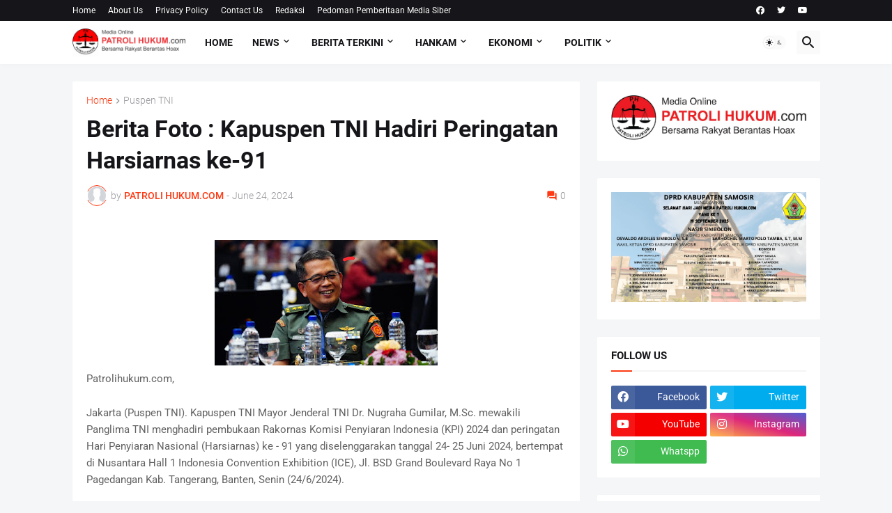

--- FILE ---
content_type: text/html; charset=UTF-8
request_url: https://www.patrolihukum.com/b/stats?style=WHITE_TRANSPARENT&timeRange=ALL_TIME&token=APq4FmCvok8sNb7n5h6Xwpe2vAonoRaYLrpnYcSCG17vqKBbmAqV2CaSavkhmnD36M5xWDZlF7FISq8oNkVqwakWHIUNlzOlRQ
body_size: 42
content:
{"total":887166,"sparklineOptions":{"backgroundColor":{"fillOpacity":0.1,"fill":"#ffffff"},"series":[{"areaOpacity":0.3,"color":"#fff"}]},"sparklineData":[[0,34],[1,77],[2,37],[3,35],[4,34],[5,30],[6,31],[7,29],[8,57],[9,43],[10,40],[11,41],[12,40],[13,34],[14,33],[15,25],[16,30],[17,40],[18,40],[19,41],[20,59],[21,63],[22,69],[23,82],[24,75],[25,53],[26,67],[27,64],[28,99],[29,75]],"nextTickMs":92307}

--- FILE ---
content_type: text/html; charset=utf-8
request_url: https://www.google.com/recaptcha/api2/aframe
body_size: 268
content:
<!DOCTYPE HTML><html><head><meta http-equiv="content-type" content="text/html; charset=UTF-8"></head><body><script nonce="ZSHsRGm2-6kIPBpbKyulKQ">/** Anti-fraud and anti-abuse applications only. See google.com/recaptcha */ try{var clients={'sodar':'https://pagead2.googlesyndication.com/pagead/sodar?'};window.addEventListener("message",function(a){try{if(a.source===window.parent){var b=JSON.parse(a.data);var c=clients[b['id']];if(c){var d=document.createElement('img');d.src=c+b['params']+'&rc='+(localStorage.getItem("rc::a")?sessionStorage.getItem("rc::b"):"");window.document.body.appendChild(d);sessionStorage.setItem("rc::e",parseInt(sessionStorage.getItem("rc::e")||0)+1);localStorage.setItem("rc::h",'1769433734980');}}}catch(b){}});window.parent.postMessage("_grecaptcha_ready", "*");}catch(b){}</script></body></html>